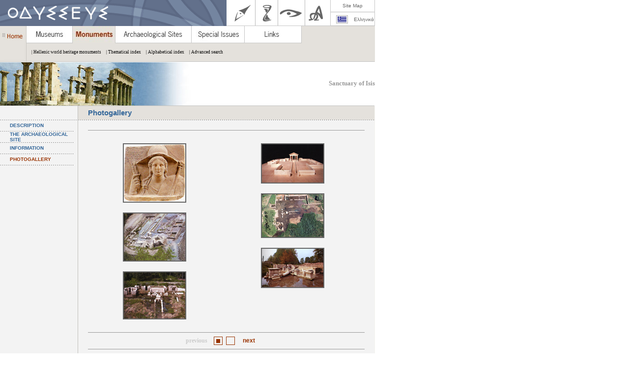

--- FILE ---
content_type: text/html;charset=WINDOWS-1253
request_url: http://odysseus.culture.gr/h/2/eh2560.jsp?obj_id=981
body_size: 13795
content:








































<html>
<head>
<title> Ministry of Culture and Sports | Sanctuary of Isis</title>
<META HTTP-EQUIV="Content-type" CONTENT="text/html; charset=ISO-8859-7">
<script>categ=2;</script>
<script src="/h/js/funcs.js"></script>
</head>

<body bgcolor="#ffffff" text="#000000" rightMargin="0" leftMargin="0" topMargin="0" MarginHeight="0" MarginWidth="0">
<script src="/h/js/vars.js"></script>
<script>
	lang='en';
	titlos='Sanctuary of Isis';
	pagetitle='Photogallery';
	flashsrc='/Banners_pcs/thematikos katalogos/cat2_2_7.jpg';
	titlos_bn = 'Sanctuary of Isis';
</script>
<script>drawUpper();</script>

<script>
document.write('<tr valign="top">');
document.write('		<td height="'+maintblheight+'" align="left" valign="top" background="/0/menubg.jpg">');
</script>
	<table width="100%" cellpadding="0" cellspacing="0" border="0">
<tr>
<td height="22" width="20"><img src="/0/spacer.gif" width="20" height="22"></td>
<td height="22" width="138" align="left" valign="middle"><a href="/h/2/eh251.jsp?obj_id=981" class="linkMenu">DESCRIPTION</a></td>
</tr>
<tr><td height="1" colspan="2"><img src="/0/menuline150.gif" width="150" height="1"></td></tr>
<tr>
<td height="22" width="20"><img src="/0/spacer.gif" width="20" height="22"></td>
<td height="22" width="138" align="left" valign="middle"><a href="/h/2/eh2530.jsp?obj_id=981" class="linkMenu">THE ARCHAEOLOGICAL SITE</a></td>
</tr>
<tr><td height="1" colspan="2"><img src="/0/menuline150.gif" width="150" height="1"></td></tr>
<tr>
<td height="22" width="20"><img src="/0/spacer.gif" width="20" height="22"></td>
<td height="22" width="138" align="left" valign="middle"><a href="/h/2/eh255.jsp?obj_id=981" class="linkMenu">INFORMATION</a></td>
</tr>
<tr><td height="1" colspan="2"><img src="/0/menuline150.gif" width="150" height="1"></td></tr>
<tr>
<td height="22" width="20"><img src="/0/spacer.gif" width="20" height="22"></td>
<td height="22" width="138" align="left" valign="middle"><font class="linkMenu">PHOTOGALLERY</font></td>
</tr>
<tr><td height="1" colspan="2"><img src="/0/menuline150.gif" width="150" height="1"></td></tr>
<tr><td height="24" colspan="2">&nbsp;</td></tr>
</table>

<script>

document.write('        </td>');
document.write('        <td valign="top" background="/0/title_line.jpg" width="1"><img src="/0/title_line.jpg" width="1" height="1"></td>');
document.write('        <td width="'+centerwidth+'"align="left" valign="top" background="/0/bodybg.jpg" class="textTitle">');
</script>







<table width="603" border="0" cellpadding="0" cellspacing="0" background="/0/menubg.jpg">
  <tr>
    <td height="1" colspan="3"><img src="/0/spacer.gif" width="1" height="20"></td>
  </tr>
  <tr>
    <td width="20"><img src="/0/spacer.gif" width="20" height="1"></td>
    <td width="563"><img src="/0/hor_main_563.gif" width="563" height="1"></td>
    <td width="20"><img src="/0/spacer.gif" width="20" height="1"></td>
  </tr>
  <tr>
    <td colspan="3"><img src="/0/spacer.gif" width="1" height="6"></td>
  </tr>
  <tr>
    <td colspan="3"><table width="603" border="0" cellspacing="0" cellpadding="0">
      <tr>
        <td width="20"><img src="/0/spacer.gif" width="20" height="1"></td>
        <td align="left" valign="top">
		
		<table border="0" cellspacing="0" cellpadding="0" width="100%">
		<tr>
		<td valign="top"> <!--aristeri stili -->
		
		<table width="271" border="0" cellspacing="20" cellpadding="0">
			
					
			<tr>
              <td width="271" align="center" valign="middle"><div align="center">
                  <table width="50" border="0" cellpadding="0" cellspacing="0" background="/0/bg_666666.gif">
                    <tr>
                      <td colspan="3"><img src="/0/50ximg.gif" width="50" height="2"></td>
                    </tr>
                    <tr>
                      <td width="2"><img src="/0/50ximg_ver.gif" width="2" height="50"></td>
                      <td width="46"><div align="center">
					  	<a href="javascript:;" onClick="MM_openBrWindow('/h/2/eh2562.jsp?obj_id=981&mm_id=6921','','width=771,height=550')"><img align="left" border="0" hspace="0" vspace="0" src="/java/image?foto_id=6921&size=th" alt="The Isis relief with corn-ears and sceptre in the hands, that was found in the Isis sanctuary at Dion" title="The Isis relief with corn-ears and sceptre in the hands, that was found in the Isis sanctuary at Dion"></a></div></td>
                      <td width="2"><img src="/0/50ximg_ver.gif" width="2" height="50"></td>
                    </tr>
                    <tr>
                      <td colspan="3"><img src="/0/50ximg.gif" width="50" height="2"></td>
                    </tr>
                  </table>
              </div></td>
			 </tr>
					
			<tr>
              <td width="271" align="center" valign="middle"><div align="center">
                  <table width="50" border="0" cellpadding="0" cellspacing="0" background="/0/bg_666666.gif">
                    <tr>
                      <td colspan="3"><img src="/0/50ximg.gif" width="50" height="2"></td>
                    </tr>
                    <tr>
                      <td width="2"><img src="/0/50ximg_ver.gif" width="2" height="50"></td>
                      <td width="46"><div align="center">
					  	<a href="javascript:;" onClick="MM_openBrWindow('/h/2/eh2562.jsp?obj_id=981&mm_id=6982','','width=771,height=550')"><img align="left" border="0" hspace="0" vspace="0" src="/java/image?foto_id=6982&size=th" alt="Aerial photography of the Isis sanctuary at Dion" title="Aerial photography of the Isis sanctuary at Dion"></a></div></td>
                      <td width="2"><img src="/0/50ximg_ver.gif" width="2" height="50"></td>
                    </tr>
                    <tr>
                      <td colspan="3"><img src="/0/50ximg.gif" width="50" height="2"></td>
                    </tr>
                  </table>
              </div></td>
			 </tr>
					
			<tr>
              <td width="271" align="center" valign="middle"><div align="center">
                  <table width="50" border="0" cellpadding="0" cellspacing="0" background="/0/bg_666666.gif">
                    <tr>
                      <td colspan="3"><img src="/0/50ximg.gif" width="50" height="2"></td>
                    </tr>
                    <tr>
                      <td width="2"><img src="/0/50ximg_ver.gif" width="2" height="50"></td>
                      <td width="46"><div align="center">
					  	<a href="javascript:;" onClick="MM_openBrWindow('/h/2/eh2562.jsp?obj_id=981&mm_id=6941','','width=771,height=550')"><img align="left" border="0" hspace="0" vspace="0" src="/java/image?foto_id=6941&size=th" alt="View of the Isis temple with the large scale at his front" title="View of the Isis temple with the large scale at his front"></a></div></td>
                      <td width="2"><img src="/0/50ximg_ver.gif" width="2" height="50"></td>
                    </tr>
                    <tr>
                      <td colspan="3"><img src="/0/50ximg.gif" width="50" height="2"></td>
                    </tr>
                  </table>
              </div></td>
			 </tr>
	
        </table>

		
		
		</td>
		<td valign="top">  <!--deksia stili -->

		<table width="271" border="0" cellspacing="20" cellpadding="0">
		

			<tr>
              <td width="271" align="center" valign="middle"><div align="center">
                  <table width="50" border="0" cellpadding="0" cellspacing="0" background="/0/bg_666666.gif">
                    <tr>
                      <td colspan="3"><img src="/0/50ximg.gif" width="50" height="2"></td>
                    </tr>
                    <tr>
                      <td width="2"><img src="/0/50ximg_ver.gif" width="2" height="50"></td>
                      <td width="46"><div align="center">
					  	<a href="javascript:;" onClick="MM_openBrWindow('/h/2/eh2562.jsp?obj_id=981&mm_id=6961','','width=771,height=550')"><img align="left" border="0" hspace="0" vspace="0" src="/java/image?foto_id=6961&size=th" alt="odel of the Isis sanctuary at Dion" title="odel of the Isis sanctuary at Dion"></a></div></td>
                      <td width="2"><img src="/0/50ximg_ver.gif" width="2" height="50"></td>
                    </tr>
                    <tr>
                      <td colspan="3"><img src="/0/50ximg.gif" width="50" height="2"></td>
                    </tr>
                  </table>
              </div></td>
			 </tr>

			<tr>
              <td width="271" align="center" valign="middle"><div align="center">
                  <table width="50" border="0" cellpadding="0" cellspacing="0" background="/0/bg_666666.gif">
                    <tr>
                      <td colspan="3"><img src="/0/50ximg.gif" width="50" height="2"></td>
                    </tr>
                    <tr>
                      <td width="2"><img src="/0/50ximg_ver.gif" width="2" height="50"></td>
                      <td width="46"><div align="center">
					  	<a href="javascript:;" onClick="MM_openBrWindow('/h/2/eh2562.jsp?obj_id=981&mm_id=7001','','width=771,height=550')"><img align="left" border="0" hspace="0" vspace="0" src="/java/image?foto_id=7001&size=th" alt="Aerial photography of the Isis sanctuary, little before begins the excavation of 1989" title="Aerial photography of the Isis sanctuary, little before begins the excavation of 1989"></a></div></td>
                      <td width="2"><img src="/0/50ximg_ver.gif" width="2" height="50"></td>
                    </tr>
                    <tr>
                      <td colspan="3"><img src="/0/50ximg.gif" width="50" height="2"></td>
                    </tr>
                  </table>
              </div></td>
			 </tr>

			<tr>
              <td width="271" align="center" valign="middle"><div align="center">
                  <table width="50" border="0" cellpadding="0" cellspacing="0" background="/0/bg_666666.gif">
                    <tr>
                      <td colspan="3"><img src="/0/50ximg.gif" width="50" height="2"></td>
                    </tr>
                    <tr>
                      <td width="2"><img src="/0/50ximg_ver.gif" width="2" height="50"></td>
                      <td width="46"><div align="center">
					  	<a href="javascript:;" onClick="MM_openBrWindow('/h/2/eh2562.jsp?obj_id=981&mm_id=6981','','width=771,height=550')"><img align="left" border="0" hspace="0" vspace="0" src="/java/image?foto_id=6981&size=th" alt="The altar and the temple facade of the Isis temple at Dion" title="The altar and the temple facade of the Isis temple at Dion"></a></div></td>
                      <td width="2"><img src="/0/50ximg_ver.gif" width="2" height="50"></td>
                    </tr>
                    <tr>
                      <td colspan="3"><img src="/0/50ximg.gif" width="50" height="2"></td>
                    </tr>
                  </table>
              </div></td>
			 </tr>
	

        </table>
		
		
		
		</td>
		</tr>
		</table>
		
		
		
		
		
		</td>
        <td width="10"><img src="/0/spacer.gif" width="20" height="1"></td>
      </tr>
    </table></td>
  </tr>
  <tr>
    <td colspan="3"><img src="/0/spacer.gif" width="1" height="6"></td>
  </tr>
  <tr>
    <td><img src="/0/spacer.gif" width="20" height="1"></td>
    <td><img src="/0/hor_main_563.gif" width="563" height="1"></td>
    <td><img src="/0/spacer.gif" width="20" height="1"></td>
  </tr>
  <tr>
    <td colspan="3"><img src="/0/spacer.gif" width="1" height="6"></td>
  </tr>
  <tr>
    <td>&nbsp;</td>
    <td bgcolor="#F3F3F3"><div align="left">
      <table width="563"  border="0" cellspacing="0" cellpadding="0">
        <tr>
          <td width="100">&nbsp;</td>
          <td width="363" align="center"><table border="0" cellspacing="0" cellpadding="0">
            <tr>
              <td width="68" align="right" valign="middle">

				<font class="inactivelinkgray">previous</font>

			  </td>
              <td width="11">&nbsp;</td>


              <td width="25"><img src="/0/redbox_act.gif" width="22" height="21"></td>

              <td width="25"><a href="/h/2/eh2560.jsp?obj_id=981&page=2"><img alt="Go to the 2th page of the photographs" src="/0/redbox_inact.gif" width="22" height="21" border="0"></a></td>

              <td width="11">&nbsp;</td>
              <td width="73" align="left" valign="middle">

			  	<a href="/h/2/eh2560.jsp?obj_id=981&page=2" class="redsmlink">next</a>

			  </td>
            </tr>
          </table></td>
          <td width="100">&nbsp;</td>
        </tr>
      </table>
    </div></td>
    <td>&nbsp;</td>
  </tr>
  <tr>
    <td colspan="3"><img src="/0/spacer.gif" width="1" height="6"></td>
  </tr>
  <tr>
    <td><img src="/0/spacer.gif" width="20" height="1"></td>
    <td><img src="/0/hor_main_563.gif" width="563" height="1"></td>
    <td><img src="/0/spacer.gif" width="20" height="1"></td>
  </tr>
  <tr>
    <td colspan="3"><img src="/0/spacer.gif" width="1" height="6"></td>
  </tr>
  <tr>
    <td>&nbsp;</td>
    <td height="20" align="center"><table border="0" cellspacing="0" cellpadding="0" align="center">
      <tr>
        <td width="20" align="center"><img src="/0/info_img.gif" width="20" height="20"></td>
        <td><span class="MTITLE">Select picture for enlargement</span></td>
      </tr>
    </table></td>
	
    <td>&nbsp;</td>
  </tr>
  <tr>
    <td colspan="3"><img src="/0/spacer.gif" width="1" height="6"></td>
  </tr>
</table>	

		  



		  
  <script>drawFooter();</script>
  
</body>
</html>



--- FILE ---
content_type: text/css
request_url: http://odysseus.culture.gr/css/css.css
body_size: 23159
content:
/*main css*/
BODY {/*scrollbar css*/
	scrollbar-face-color: #C0C0C0;
     scrollbar-arrow-color: #990033;
     scrollbar-highlight-color: #808080;
     scrollbar-3dlight-color: #C0C0C0;
     scrollbar-shadow-color: #808080;
     scrollbar-darkshadow-color: #FFFFFF;
     scrollbar-track-color: #ffffff; 
}
img {
	FONT-SIZE: 11px;
	COLOR: #000000;
	FONT-FAMILY:verdana;
}
.search {/*search css*/
background-color: white;
border-color: gray;
border-style: solid;
border-width: 1;
color: black;
font-size: 9pt;
font-family: courier;
}
.td {/*table css*/
     border-top: solid #cccccc; 
     border-right: solid #cccccc; 
     border-bottom: solid #cccccc; 
     border-left: solid #cccccc; 
     border-top-width: 1px; 
     border-right-width: 1px; 
     border-bottom-width: 1px; 
     border-left-width: 1px;
}

.textSMnormal{/*text -normal_css*/
	FONT-SIZE: 9px; 
	COLOR: #000000; 
	FONT-FAMILY:verdana;    
}
.textfouter{/*text -normal_css*/
	FONT-SIZE: 10px; 
	COLOR: #000000; 
	FONT-FAMILY:verdana; 
	FONT-STYLE: italic;   
}
.textSM10px{/*text -normal_css*/
	FONT-SIZE: 9px; 
	COLOR: #000000; 
	FONT-FAMILY:verdana;    
}
.textSM11px{/*text -normal_css*/
	FONT-SIZE: 11px; 
	COLOR: #000000; 
	FONT-FAMILY:verdana;    
}
.textSM11px_white{/*text -normal_css*/
	FONT-SIZE: 11px; 
	COLOR: #FFFFFF; 
	FONT-FAMILY:verdana;    
}
.textSMgreen10px{/*text -normal_css*/
	FONT-SIZE: 10px; 
	COLOR: #666633; 
	FONT-FAMILY:verdana;    
}
.textSMgray10px{/*text -normal_css*/
	FONT-SIZE: 10px; 
	COLOR: #666666; 
	FONT-FAMILY:verdana;    
}
.textSMLASTUPDATE{/*text -normal_css*/
	FONT-SIZE: 9px; 
	COLOR: #993300; 
	FONT-FAMILY:verdana;    
}
.textMEnormal {/*text -normal_css*/
	FONT-SIZE: 12px; 
	COLOR: #000000; 
	FONT-FAMILY: verdana;     
}
.textLAnormal{/*text -normal_css*/
	FONT-SIZE: 13px; 
	COLOR: #000000; 
	FONT-FAMILY: verdana;     
}
.textSMbold{/*text -bold_css*/
	FONT-SIZE: 9px; 
	COLOR: #000000; 
	FONT-FAMILY: verdana;
	FONT-WEIGHT: bold;    
}
.textMEbold {/*text -bold_css*/
	FONT-SIZE: 11px; 
	COLOR: #000000; 
	FONT-FAMILY: Arial,;
	FONT-WEIGHT: bold;     
}
.textLAbold{/*text -bold_css*/
	FONT-SIZE: 13px; 
	COLOR: #000000; 
	FONT-FAMILY: Arial;
	FONT-WEIGHT: bold;     
}
.textTitle{/*text -bold_css*/
	FONT-SIZE: 15px; 
	COLOR: #336699; 
	FONT-FAMILY: Arial;
	FONT-WEIGHT: bold;     
}
.textSubTitle{/*text -bold_css*/
	FONT-SIZE: 12px; 
	COLOR: #990000; 
	FONT-FAMILY: Arial;
	FONT-WEIGHT: bold; 
	WORD-SPACING:0.5pt;
	LETTER-SPACING:0.3pt;  
}
.linkMenu{/*menu-link_css*/
	COLOR: #993300;  font-family :   arial; FONT-WEIGHT:bold;font-size: 10px; FONT-STYLE: normal; TEXT-DECORATION: none
}
a.link{/*default-link_css*/
	COLOR: #000000;  font-family :   verdana; FONT-WEIGHT:normal;font-size: 9px; FONT-STYLE: normal; TEXT-DECORATION: none
}
a.link:hover {/*default-link_css*/
	COLOR: #CC6600; font-family :   verdana; FONT-WEIGHT: normal; font-size: 9px; FONT-STYLE: normal;  TEXT-DECORATION: none
}
a.linkinner{/*default-link_css*/
	COLOR: #000000;  font-family :   verdana; FONT-WEIGHT:normal;font-size: 11px; FONT-STYLE: normal; TEXT-DECORATION: none
}
a.linkinner:hover {/*default-link_css*/
	COLOR: #336699; font-family :   verdana; FONT-WEIGHT: normal; font-size: 11px; FONT-STYLE: normal;  TEXT-DECORATION: none
}
a.linkfouter{/*default-link_css*/
	COLOR: #000000;  font-family :   verdana; FONT-WEIGHT:normal;font-size: 11px; FONT-STYLE: normal; TEXT-DECORATION: none
}
a.linkfouter:hover {/*default-link_css*/
	COLOR: #CC6600; font-family :   verdana; FONT-WEIGHT: normal; font-size: 11px; FONT-STYLE: normal;  TEXT-DECORATION: none
}
a.linkMenu{/*menu-link_css*/
	COLOR: #336699;  font-family :   arial; FONT-WEIGHT:bold;font-size: 10px; FONT-STYLE: normal; TEXT-DECORATION: none
}
a.linkMenu:hover {/*menu-link_css*/
	COLOR: #993300; font-family :   arial; FONT-WEIGHT: bold; font-size: 10px; FONT-STYLE: normal;  TEXT-DECORATION: none
}
a.linkBullet{/*bullet-link_css*/
	COLOR: #336699;  font-family :   arial; PADDING-LEFT: 0.25cm; FONT-WEIGHT:bold;font-size: 10px; FONT-STYLE: normal; TEXT-DECORATION: none  
}
A.linkBullet:hover {/*bullet-link_css*/
	COLOR: #3399FF; font-family :   arial; PADDING-LEFT: 0.25cm;   FONT-WEIGHT: bold; font-size: 10px; FONT-STYLE: normal;  TEXT-DECORATION: none  
}
a.VISITLINK{/*menu-link_css*/
	COLOR: #3399FF;  font-family :   arial; FONT-WEIGHT:bold;font-size: 10px; FONT-STYLE: normal; TEXT-DECORATION: none
}
a.VISITLINK:hover {/*menu-link_css*/
	COLOR: #993300; font-family :   arial; FONT-WEIGHT: bold; font-size: 10px; FONT-STYLE: normal;  TEXT-DECORATION: none
}
a.langlinkwhite{/*menu-link_css*/
	COLOR: #ffffff;  font-family :   verdana; FONT-WEIGHT:bold;font-size: 9px; FONT-STYLE: normal; TEXT-DECORATION: none
}
a.langlinkwhite:hover {/*menu-link_css*/
	COLOR: #993300; font-family :   verdana; FONT-WEIGHT: bold; font-size: 9px; FONT-STYLE: normal;  TEXT-DECORATION: none
}
.textMEnormal A:link{/*text -normal_css*/
	FONT-SIZE: 12px; 
	COLOR: #000000; 
	FONT-FAMILY: verdana;     
	text-decoration: none;
}
.textMEnormal A:visited{/*text -normal_css*/
	FONT-SIZE: 12px; 
	COLOR: #000000; 
	FONT-FAMILY: verdana;
	text-decoration: none;
}
.textMEnormal A:active{/*text -normal_css*/
	FONT-SIZE: 12px; 
	COLOR: #000000; 
	FONT-FAMILY: verdana;
	text-decoration: none;
}
.textMEnormal A:hover{/*text -normal_css*/
	FONT-SIZE: 12px; 
	COLOR: #000000; 
	FONT-FAMILY: verdana;
	text-decoration: underline;
}
.textLAbold A:link{/*text -bold_css*/
	FONT-SIZE: 13px; 
	COLOR: #000000; 
	FONT-FAMILY: Arial;
	FONT-WEIGHT: bold;
	text-decoration: none;     
}
.textLAbold A:visited{/*text -bold_css*/
	FONT-SIZE: 13px; 
	COLOR: #000000; 
	FONT-FAMILY: Arial;
	FONT-WEIGHT: bold;
	text-decoration: none; 
}
.textLAbold A:hover{/*text -bold_css*/
	FONT-SIZE: 13px; 
	COLOR: #000000; 
	FONT-FAMILY: Arial;
	FONT-WEIGHT: bold;
	text-decoration: underline; 
}
.textSMnormal A:link{/*text -normal_css*/
	FONT-SIZE: 9px; 
	COLOR: #000000; 
	FONT-FAMILY:verdana;
	text-decoration: none;   
}
.textSMnormal A:visited{/*text -normal_css*/
	FONT-SIZE: 9px; 
	COLOR: #000000; 
	FONT-FAMILY:verdana;
	text-decoration: none;   
}
.textSMnormal A:hover{/*text -normal_css*/
	FONT-SIZE: 9px; 
	COLOR: #000000; 
	FONT-FAMILY:verdana;
	text-decoration: underline;   
}
.lezanta {
	FONT-SIZE: 12px; 
	COLOR: #000000; 
	FONT-FAMILY:verdana;
}
.textLIST{/*text LISTS_css*/
	FONT-SIZE: 12px; 
	COLOR: #666666; 
	FONT-FAMILY: Arial;
	FONT-WEIGHT: bold;  
}

.textLISTNORMAL{/*text LISTS_css*/
	FONT-SIZE: 12px; 
	COLOR: #999999; 
	FONT-FAMILY: Arial;
	FONT-WEIGHT: normal;  
}
.MTITLE {
	FONT-SIZE: 10px; 
	COLOR: #006699; 
	FONT-FAMILY:verdana;
	FONT-WEIGHT:bold;
}
.lastupdate{
	FONT-SIZE: 10px; 
	COLOR: #993300; 
	FONT-FAMILY:verdana;
	FONT-WEIGHT:normal;
}
.news{
	FONT-SIZE: 10px; 
	COLOR: #666666; 
	FONT-FAMILY:verdana;
	FONT-WEIGHT:normal;
}
.resultsDISABLE{
	FONT-SIZE: 10px; 
	COLOR: #999999; 
	FONT-FAMILY:verdana;
	FONT-WEIGHT:bold;
}
.archTITLELEFT{
	FONT-SIZE: 10px; 
	COLOR: #666666; 
	FONT-FAMILY:verdana;
	FONT-WEIGHT:normal;
}
.archTITLERIGHT{
	FONT-SIZE: 13px; 
	COLOR: #666666; 
	FONT-FAMILY:verdana;
	FONT-WEIGHT:bold;
}
a.resultsLINK{/*menu-link_css*/
	COLOR: #006699;  font-family :   verdana; FONT-WEIGHT:bold;font-size: 10px; FONT-STYLE: normal; TEXT-DECORATION: none
}
a.resultsLINK:hover {/*menu-link_css*/
	COLOR: #0099FF; font-family :   verdana; FONT-WEIGHT: bold; font-size: 10px; FONT-STYLE: normal;  TEXT-DECORATION: none
}
a.continue{/*menu-link_css*/
	COLOR: #5E96FC;  font-family :   verdana; FONT-WEIGHT:bold;font-size: 10px; FONT-STYLE: normal; TEXT-DECORATION: none
}
a.continue:hover {/*menu-link_css*/
	COLOR: #3366FF; font-family :   verdana; FONT-WEIGHT: bold; font-size: 10px; FONT-STYLE: normal;  TEXT-DECORATION: none
}
a.leftpanel{/*menu-link_css*/
	COLOR: #336699;  font-family :   arial; FONT-WEIGHT:bold;font-size: 11px; FONT-STYLE: normal; TEXT-DECORATION: none
}
a.leftpanel:hover {/*menu-link_css*/
	COLOR: #3399FF; font-family :   arial; FONT-WEIGHT: bold; font-size: 11px; FONT-STYLE: normal;  TEXT-DECORATION: none
}
a.archLEFTLINK{/*menu-link_css*/
	COLOR: #666666;  font-family :   arial; FONT-WEIGHT:bold;font-size: 10px; FONT-STYLE: normal; TEXT-DECORATION: none
}
a.archLEFTLINK:hover {/*menu-link_css*/
	COLOR: #CC6600; font-family :   arial; FONT-WEIGHT: bold; font-size: 10px; FONT-STYLE: normal;  TEXT-DECORATION: none
}
a.news{/*menu-link_css*/
	COLOR: #666666;  font-family :   arial; FONT-WEIGHT:bold;font-size: 10px; FONT-STYLE: normal; TEXT-DECORATION: none
}
a.news:hover {/*menu-link_css*/
	COLOR: #CC6600; font-family :   arial; FONT-WEIGHT: bold; font-size: 10px; FONT-STYLE: normal;  TEXT-DECORATION: none
}.thematicallink{/*menu-link_css*/
	COLOR: #333333;  font-family :   Verdana, Arial, Helvetica, sans-serif; FONT-WEIGHT:bold;font-size: 12px; FONT-STYLE: normal; TEXT-DECORATION: none
}
a.thematicallink{/*menu-link_css*/
	COLOR: #333333;  font-family :   Verdana, Arial, Helvetica, sans-serif; FONT-WEIGHT:bold;font-size: 12px; FONT-STYLE: normal; TEXT-DECORATION: none
}
a.thematicallink:hover {/*menu-link_css*/
	COLOR: #993300; font-family :   Verdana, Arial, Helvetica, sans-serif; FONT-WEIGHT: bold; font-size: 12px; FONT-STYLE: normal;  TEXT-DECORATION: none
}
a.basicgraylink{/*menu-link_css*/
	COLOR: #666666;  font-family :   Verdana, Arial, Helvetica, sans-serif; FONT-WEIGHT:bold;font-size: 11px; FONT-STYLE: normal; TEXT-DECORATION: none
}
a.basicgraylink:hover {/*menu-link_css*/
	COLOR: #993300; font-family :   Verdana, Arial, Helvetica, sans-serif; FONT-WEIGHT: bold; font-size: 11px; FONT-STYLE: normal;  TEXT-DECORATION: none
}
.basiinactgray{
	FONT-SIZE: 11px; 
	COLOR: #999999; 
	FONT-FAMILY:verdana;
	FONT-WEIGHT:bold;
}
.thematicactive{
	FONT-SIZE: 12px; 
	COLOR: #993300; 
	FONT-FAMILY:verdana;
	FONT-WEIGHT:bold;
}
a.redlink{/*menu-link_css*/
	COLOR: #FF9933;  font-family :   arial; FONT-WEIGHT:bold;font-size: 12px; FONT-STYLE: normal; TEXT-DECORATION: none
}
a.redlink:hover {/*menu-link_css*/
	COLOR: #FF9933; font-family :   arial; FONT-WEIGHT: bold; font-size: 12px; FONT-STYLE: normal;  TEXT-DECORATION: none

}a.greenlink{/*menu-link_css*/
	COLOR: #66CC33;  font-family :   arial; FONT-WEIGHT:bold;font-size: 12px; FONT-STYLE: normal; TEXT-DECORATION: none
}a.redsmlink{/*menu-link_css*/
	COLOR: #993300;  font-family :   arial; FONT-WEIGHT:bold;font-size: 12px; FONT-STYLE: normal; TEXT-DECORATION: none
}
a.redsmlink:hover {/*menu-link_css*/
	COLOR: #006699; font-family :   arial; FONT-WEIGHT: bold; font-size: 12px; FONT-STYLE: normal;  TEXT-DECORATION: none
}
a.greenlink:hover {/*menu-link_css*/
	COLOR: #66CC33; font-family :   arial; FONT-WEIGHT: bold; font-size: 12px; FONT-STYLE: normal;  TEXT-DECORATION: none
}a.bluelink{/*menu-link_css*/
	COLOR: #3399FF;  font-family :   arial; FONT-WEIGHT:bold;font-size: 12px; FONT-STYLE: normal; TEXT-DECORATION: none
}
a.bluelink:hover {/*menu-link_css*/
	COLOR: #3399FF; font-family :   arial; FONT-WEIGHT: bold; font-size: 12px; FONT-STYLE: normal;  TEXT-DECORATION: none
}
a.bluelinkSMALL{/*menu-link_css*/
	COLOR: #3399FF;  font-family :   arial; FONT-WEIGHT:bold;font-size: 11px; FONT-STYLE: normal; TEXT-DECORATION: none
}
a.bluelinkSMALL:hover {/*menu-link_css*/
	COLOR: #993300; font-family :   arial; FONT-WEIGHT: bold; font-size: 11px; FONT-STYLE: normal;  TEXT-DECORATION: none
}

.textunderphoto{
	FONT-SIZE: 10px; 
	COLOR: #003366; 
	FONT-FAMILY:verdana;
	FONT-WEIGHT:normal;
}
.redbig{
	FONT-SIZE: 13px; 
	COLOR: #CC3300; 
	FONT-FAMILY:verdana;
	FONT-WEIGHT:bold;
}
.redcontent{
	FONT-SIZE: 11px; 
	COLOR: #CC3300; 
	FONT-FAMILY:verdana;
	FONT-WEIGHT:normal;
}
.greenbig{
	FONT-SIZE: 13px; 
	COLOR: #669900; 
	FONT-FAMILY:verdana;
	FONT-WEIGHT:bold;
}
.bluebig{
	FONT-SIZE: 13px; 
	COLOR: #3399FF; 
	FONT-FAMILY:verdana;
	FONT-WEIGHT:bold;
}
.prussianbluesmall{
	FONT-SIZE: 10px; 
	COLOR: #003366; 
	FONT-FAMILY:verdana;
	FONT-WEIGHT:normal;
}
.prussianbluebig{
	FONT-SIZE: 11px; 
	COLOR: #003366; 
	FONT-FAMILY:verdana;
	FONT-WEIGHT:bold;
}
.poptitle{
	FONT-SIZE: 12px; 
	COLOR: #999999; 
	FONT-FAMILY:verdana;
	FONT-WEIGHT:bold;
}
.informtitle{/*text -bold_css*/
	FONT-SIZE: 12px; 
	COLOR: #666666; 
	FONT-FAMILY: verdana;
	FONT-WEIGHT: bold;     
}.informcontent{/*text -bold_css*/
	FONT-SIZE: 11px; 
	COLOR: #666666; 
	FONT-FAMILY: verdana;
	FONT-WEIGHT: normal;     
}
.informcontentsmall{/*text -bold_css*/
	FONT-SIZE: 11px; 
	COLOR: #ffffff; 
	FONT-FAMILY: verdana;
	FONT-WEIGHT: normal;     
}
.informcontent9px{/*text -bold_css*/
	FONT-SIZE: 9px; 
	COLOR: #ffffff; 
	FONT-FAMILY: verdana;
	FONT-WEIGHT: normal;     
}
a.informcontent:hover {/*text -bold_css*/
	COLOR: #666666;
	font-family : verdana;
	FONT-WEIGHT: normal; 
	font-size: 11px;
	FONT-STYLE: normal;
	TEXT-DECORATION: none
}
.informcontentbold{/*text -bold_css*/
	FONT-SIZE: 11px; 
	COLOR: #666666; 
	FONT-FAMILY: verdana;
	FONT-WEIGHT:bold;     
}
.informtdcontwhite{/*text -bold_css*/
	FONT-SIZE: 12px; 
	COLOR: #ffffff; 
	FONT-FAMILY: verdana;
	FONT-WEIGHT: bold;     
}
.informtdcontwhitesmall{/*text -bold_css*/
	FONT-SIZE: 11px; 
	COLOR: #ffffff; 
	FONT-FAMILY: verdana;
	FONT-WEIGHT: bold;     
}
.informtdcontwhite10px{/*text -bold_css*/
	FONT-SIZE: 10px; 
	COLOR: #ffffff; 
	FONT-FAMILY: verdana;
	FONT-WEIGHT: normal;     
}
a.redlink{/*menu-link_css*/
	COLOR: #FF9933;  font-family :   arial; FONT-WEIGHT:bold;font-size: 12px; FONT-STYLE: normal; TEXT-DECORATION: none
}
a.redlink:hover {/*menu-link_css*/
	COLOR: #FF9933; font-family :   arial; FONT-WEIGHT: bold; font-size: 12px; FONT-STYLE: normal;  TEXT-DECORATION: none
}a.greenlink{/*menu-link_css*/
	COLOR: #66CC33;  font-family :   arial; FONT-WEIGHT:bold;font-size: 12px; FONT-STYLE: normal; TEXT-DECORATION: none
}
a.greenlink:hover {/*menu-link_css*/
	COLOR: #66CC33; font-family :   arial; FONT-WEIGHT: bold; font-size: 12px; FONT-STYLE: normal;  TEXT-DECORATION: none
}a.bluelink{/*menu-link_css*/
	COLOR: #3399FF;  font-family :   arial; FONT-WEIGHT:bold;font-size: 12px; FONT-STYLE: normal; TEXT-DECORATION: none
}
a.bluelink:hover {/*menu-link_css*/
	COLOR: #3399FF; font-family :   arial; FONT-WEIGHT: bold; font-size: 12px; FONT-STYLE: normal;  TEXT-DECORATION: none
}
a.informcontentink{/*menu-link_css*/
	COLOR: #666666;  font-family :   verdana; FONT-WEIGHT:normal;font-size: 11px; FONT-STYLE: normal; TEXT-DECORATION: none
}
a.informcontentink:hover {/*menu-link_css*/
	COLOR: #3399FF; font-family :   verdana; FONT-WEIGHT: normal; font-size: 11px; FONT-STYLE: normal;  TEXT-DECORATION: none
}
.textunderphoto{
	FONT-SIZE: 10px; 
	COLOR: #003366; 
	FONT-FAMILY:verdana;
	FONT-WEIGHT:normal;
}
.redbig{
	FONT-SIZE: 13px; 
	COLOR: #CC3300; 
	FONT-FAMILY:verdana;
	FONT-WEIGHT:bold;
}
.redcontent{
	FONT-SIZE: 11px; 
	COLOR: #CC3300; 
	FONT-FAMILY:verdana;
	FONT-WEIGHT:normal;
}
.greenbig{
	FONT-SIZE: 13px; 
	COLOR: #669900; 
	FONT-FAMILY:verdana;
	FONT-WEIGHT:bold;
}
.bluebig{
	FONT-SIZE: 13px; 
	COLOR: #3399FF; 
	FONT-FAMILY:verdana;
	FONT-WEIGHT:bold;
}
.prussianbluesmall{
	FONT-SIZE: 10px; 
	COLOR: #003366; 
	FONT-FAMILY:verdana;
	FONT-WEIGHT:normal;
}
.prussianbluebig{
	FONT-SIZE: 11px; 
	COLOR: #003366; 
	FONT-FAMILY:verdana;
	FONT-WEIGHT:bold;
}
a.prussianbluelink{/*menu-link_css*/
	COLOR: #003366;  font-family :   arial; FONT-WEIGHT:normal;font-size: 12px; FONT-STYLE: normal; TEXT-DECORATION: none
}
a.prussianbluelink:hover {/*menu-link_css*/
	COLOR: #3399FF; font-family :   arial; FONT-WEIGHT: normal; font-size: 12px; FONT-STYLE: normal;  TEXT-DECORATION: none
}
.prussianbluemedium{
	FONT-SIZE: 12px; 
	COLOR: #336699; 
	FONT-FAMILY:verdana;
	FONT-WEIGHT:normal;
}
.redsearchkey{
	FONT-SIZE: 10px; 
	COLOR: #CC3300; 
	FONT-FAMILY:verdana;
	FONT-WEIGHT:bold;
}
a.redsearchkeylink{/*menu-link_css*/
	COLOR: #CC3300;  font-family :   verdana; FONT-WEIGHT:bold;font-size: 10px; FONT-STYLE: normal; TEXT-DECORATION: none
}
a.redsearchkeylink:hover {/*menu-link_css*/
	COLOR: #3399FF; font-family :   verdana; FONT-WEIGHT:bold; font-size: 10px; FONT-STYLE: normal;  TEXT-DECORATION: none
}
.prussianbluemediumbold{
	FONT-SIZE: 12px; 
	COLOR: #336699; 
	FONT-FAMILY:verdana;
	FONT-WEIGHT:bold;
}
.poptitle{
	FONT-SIZE: 12px; 
	COLOR: #999999; 
	FONT-FAMILY:verdana;
	FONT-WEIGHT:bold;
}
.whiteboldtitle{
	FONT-SIZE: 12px; 
	COLOR: #ffffff; 
	FONT-FAMILY:verdana;
	FONT-WEIGHT:bold;
}
.textSM10px A:link{/*text -normal_css*/
	FONT-SIZE: 10px; 
	COLOR: #000000; 
	FONT-FAMILY: verdana;     
	text-decoration: none;
}
.textSM10px A:visited{/*text -normal_css*/
	FONT-SIZE: 10px; 
	COLOR: #000000; 
	FONT-FAMILY: verdana;
	text-decoration: none;
}
.textSM10px A:active{/*text -normal_css*/
	FONT-SIZE: 10px; 
	COLOR: #000000; 
	FONT-FAMILY: verdana;
	text-decoration: none;
}
.textSM10px A:hover{/*text -normal_css*/
	FONT-SIZE: 10px; 
	COLOR: #000000; 
	FONT-FAMILY: verdana;
	text-decoration: underline;
}
.textSM10px{/*text -normal_css*/
	FONT-SIZE: 10px; 
	COLOR: #000000; 
	FONT-FAMILY:verdana;    
}
.textSM11px A:link{/*text -normal_css*/
	FONT-SIZE: 11px; 
	COLOR: #000000; 
	FONT-FAMILY: verdana;     
	text-decoration: none;
}
.textSM11px A:visited{/*text -normal_css*/
	FONT-SIZE: 11px; 
	COLOR: #000000; 
	FONT-FAMILY: verdana;
	text-decoration: none;
}
.textSM11px A:active{/*text -normal_css*/
	FONT-SIZE: 11px; 
	COLOR: #000000; 
	FONT-FAMILY: verdana;
	text-decoration: none;
}
.textSM11px A:hover{/*text -normal_css*/
	FONT-SIZE: 11px; 
	COLOR: #000000; 
	FONT-FAMILY: verdana;
	text-decoration: underline;
}
.textSM11px{/*text -normal_css*/
	FONT-SIZE: 11px; 
	COLOR: #000000; 
	FONT-FAMILY:verdana;    
}
.text17whitepx{/*text -normal_css*/
	FONT-SIZE: 17px; 
	COLOR: #ffffff; 
	FONT-FAMILY:arial; 
	FONT-WEIGHT:bold;   
}
.text11whitepx{/*text -normal_css*/
	FONT-SIZE: 11px; 
	COLOR: #ffffff; 
	FONT-FAMILY:verdana; 
	FONT-WEIGHT:bold;   
}
.inactivelinkgray{/*text -normal_css*/
	FONT-SIZE: 12px; 
	COLOR: #CCCCCC; 
	FONT-FAMILY:verdana;    
	FONT-WEIGHT:bold;
}
.contentgreen{
	FONT-SIZE: 11px; 
	COLOR: #336666; 
	FONT-FAMILY:verdana;
	FONT-WEIGHT:normal;
}
a.textSMgreen10pxlink{/*menu-link_css*/
	COLOR: #666633;  font-family :   verdana; FONT-WEIGHT:normal;font-size: 10px; FONT-STYLE: normal; TEXT-DECORATION: none
}
a.textSMgreen10pxlink:hover {/*menu-link_css*/
	COLOR: #3399FF; font-family :   verdana; FONT-WEIGHT: normal; font-size: 10px; FONT-STYLE: normal;  TEXT-DECORATION: none
}
a.white10pxlink{/*menu-link_css*/
	COLOR: #ffffff;  font-family :   verdana; FONT-WEIGHT:normal;font-size: 10px; FONT-STYLE: normal; TEXT-DECORATION: none
}
a.white10pxlink:hover {/*menu-link_css*/
	COLOR: #999999; font-family :   verdana; FONT-WEIGHT: normal; font-size: 10px; FONT-STYLE: normal;  TEXT-DECORATION: none
}
a.white11pxlink{/*menu-link_css*/
	COLOR: #ffffff;  font-family :   verdana; FONT-WEIGHT:bold;font-size: 11px; FONT-STYLE: normal; TEXT-DECORATION: none
}
a.white11pxlink:hover {/*menu-link_css*/
	COLOR: #ffffff; font-family :   verdana; FONT-WEIGHT: bold; font-size: 11px; FONT-STYLE: normal;  TEXT-DECORATION: none
}
a.textSM09pxlink{/*menu-link_css*/
	COLOR: #666666;  font-family :   arial; FONT-WEIGHT:normal;font-size: 10px; FONT-STYLE: normal; TEXT-DECORATION: none
}
a.textSM09pxlink:hover {/*menu-link_css*/
	COLOR: #3399FF; font-family :   arial; FONT-WEIGHT: normal; font-size: 10px; FONT-STYLE: normal;  TEXT-DECORATION: none
}
a.prussianbluemediumboldlink{/*menu-link_css*/
	COLOR: #336699;  font-family :   verdana; FONT-WEIGHT:bold;font-size: 10px; FONT-STYLE: normal; TEXT-DECORATION: none
}
a.prussianbluemediumboldlink:hover {/*menu-link_css*/
	COLOR: #3399FF; font-family :   verdana; FONT-WEIGHT: bold; font-size: 10px; FONT-STYLE: normal;  TEXT-DECORATION: none
}
.default_content_form {
background-color: #F3F2EE;
BORDER-RIGHT: #666666 2px outset; BORDER-TOP: #666666 2px outset;    BORDER-LEFT: #666666 2px outset; COLOR: #666666; BORDER-BOTTOM: #666666 1px outset;border-style: solid;
color: #336699;
font-size: 9pt;
font-family: verdana;
font-weight: normal;
}
.default_search_form {
background-color: #ffffff;
BORDER-RIGHT: #666666 1px outset; BORDER-TOP: #666666 1px outset;    BORDER-LEFT: #666666 1px outset; COLOR: #666666; BORDER-BOTTOM: #666666 1px outset;border-style: solid;
color: #567385;
font-size: 8pt;
font-family: arial;
font-weight: normal;
}
.key_content_form {
background-color: #F3F2EE;
BORDER-RIGHT: #666666 2px outset; BORDER-TOP: #666666 2px outset;    BORDER-LEFT: #666666 2px outset; COLOR: #666666; BORDER-BOTTOM: #666666 1px outset;border-style: solid;
color: #CC3300;
font-size: 9pt;
font-family: verdana;
font-weight: normal;
}
.arialtextcontent11pxgray {
	FONT-SIZE: 11px; 
	COLOR: #666666; 
	FONT-FAMILY:arial;
	FONT-WEIGHT:normal;
}
.unescotitlered{/*text -bold_css*/
	FONT-SIZE: 11px; 
	COLOR: #990000; 
	FONT-FAMILY: verdana;
	FONT-WEIGHT: normal;     
}
.unescocontgray{/*text -bold_css*/
	FONT-SIZE: 11px; 
	COLOR: #666666; 
	FONT-FAMILY: verdana;
	FONT-WEIGHT: normal;     
}
a.unscolink1{/*menu-link_css*/
	COLOR: #333333;  font-family :   arial; FONT-WEIGHT:normal;font-size: 11px; FONT-STYLE: normal; TEXT-DECORATION: none
}
a.unscolink1:hover {/*menu-link_css*/
	COLOR: #993300; font-family :   arial; FONT-WEIGHT: normal; font-size: 11px; FONT-STYLE: normal;  TEXT-DECORATION: none
}
a.unscolink2{/*menu-link_css*/
	COLOR: #0033CC;  font-family :   arial; FONT-WEIGHT:normal;font-size: 11px; FONT-STYLE: normal; TEXT-DECORATION: none
}
a.unscolink2:hover {/*menu-link_css*/
	COLOR: #993300; font-family :   arial; FONT-WEIGHT: normal; font-size: 11px; FONT-STYLE: normal;  TEXT-DECORATION: none
}
a.informcontentlink{/*menu-link_css*/
	COLOR: #666666;  font-family :   verdana; FONT-WEIGHT:normal;font-size: 11px; FONT-STYLE: normal; TEXT-DECORATION: none
}
a.informcontentlink:hover {/*menu-link_css*/
	COLOR: #3399FF; font-family :   verdana; FONT-WEIGHT: normal; font-size: 11px; FONT-STYLE: normal;  TEXT-DECORATION: none
}
.textLISTtitles333333{/*text LISTS_css*/
 FONT-SIZE: 12px; 
 COLOR: #333333; 
 FONT-FAMILY: Arial;
 FONT-WEIGHT: bold;  
}
.textLISTtitles666666{/*text LISTS_css*/
 FONT-SIZE: 12px; 
 COLOR: #666666; 
 FONT-FAMILY: Arial;
 FONT-WEIGHT: bold;  
}
a.white12pxlink{/*menu-link_css*/
	COLOR: #ffffff;  font-family :   verdana; FONT-WEIGHT:bold;font-size: 12px; FONT-STYLE: normal; TEXT-DECORATION: none
}
a.white12pxlink:hover {/*menu-link_css*/
	COLOR: #3399FF; font-family :   verdana; FONT-WEIGHT: bold; font-size: 12px; FONT-STYLE: normal;  TEXT-DECORATION: none
}
